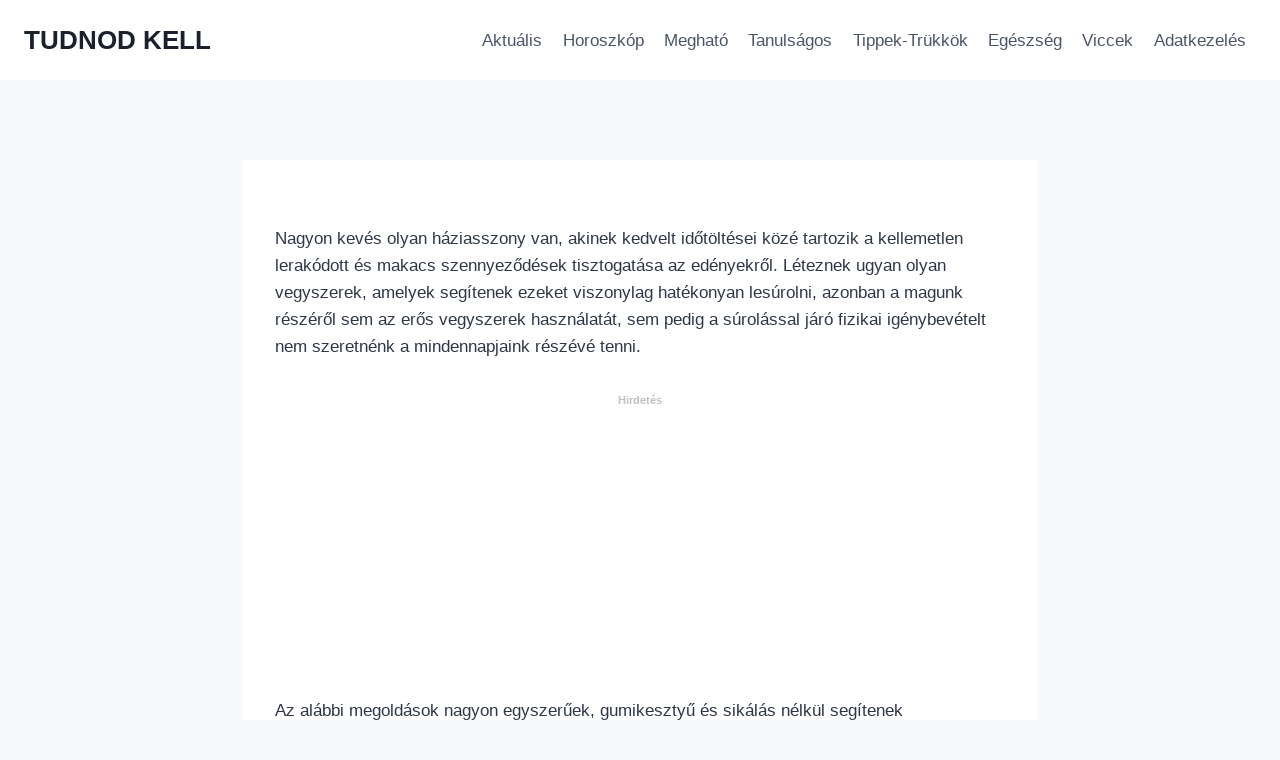

--- FILE ---
content_type: text/html; charset=UTF-8
request_url: https://tudnodkell.info/ez-a-legegyszerubb-modja-hogy-sec-perc-alatt-lepucoljuk-a-raegett-zsirt-az-edenyeinkrol/
body_size: 12167
content:
<!doctype html>
<html lang="hu" class="no-js" itemtype="https://schema.org/Blog" itemscope>
<head>
	
	<script data-ad-client="ca-pub-3648941248924618" async src="https://pagead2.googlesyndication.com/pagead/js/adsbygoogle.js"></script>


<amp-analytics type="gtag" data-credentials="include">
  <script type="application/json">
    {
      "vars" : {
        "gtag_id": "G-XX4VKEZEK0",
        "config" : {
          "G-XX4VKEZEK0": { "groups": "default" }
        }
      }
    }
  </script>
</amp-analytics>

<!-- Google tag (gtag.js) -->
<script async src="https://www.googletagmanager.com/gtag/js?id=G-XX4VKEZEK0"></script>
<script>
  window.dataLayer = window.dataLayer || [];
  function gtag(){dataLayer.push(arguments);}
  gtag('js', new Date());

  gtag('config', 'G-XX4VKEZEK0');
</script>
	
<!-- Google tag (gtag.js) -->
<script async src="https://www.googletagmanager.com/gtag/js?id=G-DJL4PYZVXX"></script>
<script>
  window.dataLayer = window.dataLayer || [];
  function gtag(){dataLayer.push(arguments);}
  gtag('js', new Date());

  gtag('config', 'G-DJL4PYZVXX');
</script>

<script async src="https://fundingchoicesmessages.google.com/i/pub-3648941248924618?ers=1" nonce="eli6R3Xa0wbeeCyGVSdRRQ"></script><script nonce="eli6R3Xa0wbeeCyGVSdRRQ">(function() {function signalGooglefcPresent() {if (!window.frames['googlefcPresent']) {if (document.body) {const iframe = document.createElement('iframe'); iframe.style = 'width: 0; height: 0; border: none; z-index: -1000; left: -1000px; top: -1000px;'; iframe.style.display = 'none'; iframe.name = 'googlefcPresent'; document.body.appendChild(iframe);} else {setTimeout(signalGooglefcPresent, 0);}}}signalGooglefcPresent();})();</script>
	
	
	<meta charset="UTF-8">
	<meta name="viewport" content="width=device-width, initial-scale=1, minimum-scale=1">
	<meta name='robots' content='index, follow, max-image-preview:large, max-snippet:-1, max-video-preview:-1' />
	<style>img:is([sizes="auto" i], [sizes^="auto," i]) { contain-intrinsic-size: 3000px 1500px }</style>
	
	<!-- This site is optimized with the Yoast SEO plugin v26.3 - https://yoast.com/wordpress/plugins/seo/ -->
	<title>Ez a legegyszerűbb módja, hogy sec perc alatt lepucoljuk a ráégett zsírt az edényeinkről - TUDNOD KELL</title>
	<meta name="description" content="Nagyon kevés olyan háziasszony van, akinek kedvelt időtöltései közé tartozik a kellemetlen lerakódott és makacs szennyeződések tisztogatása az edényekről." />
	<link rel="canonical" href="https://tudnodkell.info/ez-a-legegyszerubb-modja-hogy-sec-perc-alatt-lepucoljuk-a-raegett-zsirt-az-edenyeinkrol/" />
	<meta property="og:locale" content="hu_HU" />
	<meta property="og:type" content="article" />
	<meta property="og:title" content="Ez a legegyszerűbb módja, hogy sec perc alatt lepucoljuk a ráégett zsírt az edényeinkről - TUDNOD KELL" />
	<meta property="og:description" content="Nagyon kevés olyan háziasszony van, akinek kedvelt időtöltései közé tartozik a kellemetlen lerakódott és makacs szennyeződések tisztogatása az edényekről." />
	<meta property="og:url" content="https://tudnodkell.info/ez-a-legegyszerubb-modja-hogy-sec-perc-alatt-lepucoljuk-a-raegett-zsirt-az-edenyeinkrol/" />
	<meta property="og:site_name" content="TUDNOD KELL" />
	<meta property="article:published_time" content="2020-05-27T07:46:11+00:00" />
	<meta property="article:modified_time" content="2025-07-29T08:24:40+00:00" />
	<meta property="og:image" content="https://tudnodkell.info/wp-content/uploads/2020/05/g-2.jpg" />
	<meta property="og:image:width" content="640" />
	<meta property="og:image:height" content="474" />
	<meta property="og:image:type" content="image/jpeg" />
	<meta name="author" content="surányi" />
	<meta name="twitter:card" content="summary_large_image" />
	<meta name="twitter:label1" content="Szerző:" />
	<meta name="twitter:data1" content="surányi" />
	<meta name="twitter:label2" content="Becsült olvasási idő" />
	<meta name="twitter:data2" content="2 perc" />
	<script type="application/ld+json" class="yoast-schema-graph">{"@context":"https://schema.org","@graph":[{"@type":"Article","@id":"https://tudnodkell.info/ez-a-legegyszerubb-modja-hogy-sec-perc-alatt-lepucoljuk-a-raegett-zsirt-az-edenyeinkrol/#article","isPartOf":{"@id":"https://tudnodkell.info/ez-a-legegyszerubb-modja-hogy-sec-perc-alatt-lepucoljuk-a-raegett-zsirt-az-edenyeinkrol/"},"author":{"name":"surányi","@id":"https://tudnodkell.info/#/schema/person/0531dd20e7e86ac0a8f087211b5dd265"},"headline":"Ez a legegyszerűbb módja, hogy sec perc alatt lepucoljuk a ráégett zsírt az edényeinkről","datePublished":"2020-05-27T07:46:11+00:00","dateModified":"2025-07-29T08:24:40+00:00","mainEntityOfPage":{"@id":"https://tudnodkell.info/ez-a-legegyszerubb-modja-hogy-sec-perc-alatt-lepucoljuk-a-raegett-zsirt-az-edenyeinkrol/"},"wordCount":335,"publisher":{"@id":"https://tudnodkell.info/#organization"},"image":{"@id":"https://tudnodkell.info/ez-a-legegyszerubb-modja-hogy-sec-perc-alatt-lepucoljuk-a-raegett-zsirt-az-edenyeinkrol/#primaryimage"},"thumbnailUrl":"https://tudnodkell.info/wp-content/uploads/2020/05/g-2.jpg","inLanguage":"hu"},{"@type":"WebPage","@id":"https://tudnodkell.info/ez-a-legegyszerubb-modja-hogy-sec-perc-alatt-lepucoljuk-a-raegett-zsirt-az-edenyeinkrol/","url":"https://tudnodkell.info/ez-a-legegyszerubb-modja-hogy-sec-perc-alatt-lepucoljuk-a-raegett-zsirt-az-edenyeinkrol/","name":"Ez a legegyszerűbb módja, hogy sec perc alatt lepucoljuk a ráégett zsírt az edényeinkről - TUDNOD KELL","isPartOf":{"@id":"https://tudnodkell.info/#website"},"primaryImageOfPage":{"@id":"https://tudnodkell.info/ez-a-legegyszerubb-modja-hogy-sec-perc-alatt-lepucoljuk-a-raegett-zsirt-az-edenyeinkrol/#primaryimage"},"image":{"@id":"https://tudnodkell.info/ez-a-legegyszerubb-modja-hogy-sec-perc-alatt-lepucoljuk-a-raegett-zsirt-az-edenyeinkrol/#primaryimage"},"thumbnailUrl":"https://tudnodkell.info/wp-content/uploads/2020/05/g-2.jpg","datePublished":"2020-05-27T07:46:11+00:00","dateModified":"2025-07-29T08:24:40+00:00","description":"Nagyon kevés olyan háziasszony van, akinek kedvelt időtöltései közé tartozik a kellemetlen lerakódott és makacs szennyeződések tisztogatása az edényekről.","breadcrumb":{"@id":"https://tudnodkell.info/ez-a-legegyszerubb-modja-hogy-sec-perc-alatt-lepucoljuk-a-raegett-zsirt-az-edenyeinkrol/#breadcrumb"},"inLanguage":"hu","potentialAction":[{"@type":"ReadAction","target":["https://tudnodkell.info/ez-a-legegyszerubb-modja-hogy-sec-perc-alatt-lepucoljuk-a-raegett-zsirt-az-edenyeinkrol/"]}]},{"@type":"ImageObject","inLanguage":"hu","@id":"https://tudnodkell.info/ez-a-legegyszerubb-modja-hogy-sec-perc-alatt-lepucoljuk-a-raegett-zsirt-az-edenyeinkrol/#primaryimage","url":"https://tudnodkell.info/wp-content/uploads/2020/05/g-2.jpg","contentUrl":"https://tudnodkell.info/wp-content/uploads/2020/05/g-2.jpg","width":640,"height":474},{"@type":"BreadcrumbList","@id":"https://tudnodkell.info/ez-a-legegyszerubb-modja-hogy-sec-perc-alatt-lepucoljuk-a-raegett-zsirt-az-edenyeinkrol/#breadcrumb","itemListElement":[{"@type":"ListItem","position":1,"name":"Home","item":"https://tudnodkell.info/"},{"@type":"ListItem","position":2,"name":"Ez a legegyszerűbb módja, hogy sec perc alatt lepucoljuk a ráégett zsírt az edényeinkről"}]},{"@type":"WebSite","@id":"https://tudnodkell.info/#website","url":"https://tudnodkell.info/","name":"TUDNOD KELL","description":"","publisher":{"@id":"https://tudnodkell.info/#organization"},"potentialAction":[{"@type":"SearchAction","target":{"@type":"EntryPoint","urlTemplate":"https://tudnodkell.info/?s={search_term_string}"},"query-input":{"@type":"PropertyValueSpecification","valueRequired":true,"valueName":"search_term_string"}}],"inLanguage":"hu"},{"@type":"Organization","@id":"https://tudnodkell.info/#organization","name":"TUDNOD KELL","url":"https://tudnodkell.info/","logo":{"@type":"ImageObject","inLanguage":"hu","@id":"https://tudnodkell.info/#/schema/logo/image/","url":"https://tudnodkell.info/wp-content/uploads/2024/12/tk.jpg","contentUrl":"https://tudnodkell.info/wp-content/uploads/2024/12/tk.jpg","width":299,"height":300,"caption":"TUDNOD KELL"},"image":{"@id":"https://tudnodkell.info/#/schema/logo/image/"}},{"@type":"Person","@id":"https://tudnodkell.info/#/schema/person/0531dd20e7e86ac0a8f087211b5dd265","name":"surányi","image":{"@type":"ImageObject","inLanguage":"hu","@id":"https://tudnodkell.info/#/schema/person/image/","url":"https://secure.gravatar.com/avatar/72318a6b9df52d9df27aba1a759ccb0f94128bf92a9860d371a3feb67ea45c74?s=96&d=mm&r=g","contentUrl":"https://secure.gravatar.com/avatar/72318a6b9df52d9df27aba1a759ccb0f94128bf92a9860d371a3feb67ea45c74?s=96&d=mm&r=g","caption":"surányi"},"url":"https://tudnodkell.info/author/suranyi/"}]}</script>
	<!-- / Yoast SEO plugin. -->


<link rel="alternate" type="application/rss+xml" title="TUDNOD KELL &raquo; hírcsatorna" href="https://tudnodkell.info/feed/" />
			<script>document.documentElement.classList.remove( 'no-js' );</script>
			<script>
window._wpemojiSettings = {"baseUrl":"https:\/\/s.w.org\/images\/core\/emoji\/16.0.1\/72x72\/","ext":".png","svgUrl":"https:\/\/s.w.org\/images\/core\/emoji\/16.0.1\/svg\/","svgExt":".svg","source":{"concatemoji":"https:\/\/tudnodkell.info\/wp-includes\/js\/wp-emoji-release.min.js?ver=6.8.3"}};
/*! This file is auto-generated */
!function(s,n){var o,i,e;function c(e){try{var t={supportTests:e,timestamp:(new Date).valueOf()};sessionStorage.setItem(o,JSON.stringify(t))}catch(e){}}function p(e,t,n){e.clearRect(0,0,e.canvas.width,e.canvas.height),e.fillText(t,0,0);var t=new Uint32Array(e.getImageData(0,0,e.canvas.width,e.canvas.height).data),a=(e.clearRect(0,0,e.canvas.width,e.canvas.height),e.fillText(n,0,0),new Uint32Array(e.getImageData(0,0,e.canvas.width,e.canvas.height).data));return t.every(function(e,t){return e===a[t]})}function u(e,t){e.clearRect(0,0,e.canvas.width,e.canvas.height),e.fillText(t,0,0);for(var n=e.getImageData(16,16,1,1),a=0;a<n.data.length;a++)if(0!==n.data[a])return!1;return!0}function f(e,t,n,a){switch(t){case"flag":return n(e,"\ud83c\udff3\ufe0f\u200d\u26a7\ufe0f","\ud83c\udff3\ufe0f\u200b\u26a7\ufe0f")?!1:!n(e,"\ud83c\udde8\ud83c\uddf6","\ud83c\udde8\u200b\ud83c\uddf6")&&!n(e,"\ud83c\udff4\udb40\udc67\udb40\udc62\udb40\udc65\udb40\udc6e\udb40\udc67\udb40\udc7f","\ud83c\udff4\u200b\udb40\udc67\u200b\udb40\udc62\u200b\udb40\udc65\u200b\udb40\udc6e\u200b\udb40\udc67\u200b\udb40\udc7f");case"emoji":return!a(e,"\ud83e\udedf")}return!1}function g(e,t,n,a){var r="undefined"!=typeof WorkerGlobalScope&&self instanceof WorkerGlobalScope?new OffscreenCanvas(300,150):s.createElement("canvas"),o=r.getContext("2d",{willReadFrequently:!0}),i=(o.textBaseline="top",o.font="600 32px Arial",{});return e.forEach(function(e){i[e]=t(o,e,n,a)}),i}function t(e){var t=s.createElement("script");t.src=e,t.defer=!0,s.head.appendChild(t)}"undefined"!=typeof Promise&&(o="wpEmojiSettingsSupports",i=["flag","emoji"],n.supports={everything:!0,everythingExceptFlag:!0},e=new Promise(function(e){s.addEventListener("DOMContentLoaded",e,{once:!0})}),new Promise(function(t){var n=function(){try{var e=JSON.parse(sessionStorage.getItem(o));if("object"==typeof e&&"number"==typeof e.timestamp&&(new Date).valueOf()<e.timestamp+604800&&"object"==typeof e.supportTests)return e.supportTests}catch(e){}return null}();if(!n){if("undefined"!=typeof Worker&&"undefined"!=typeof OffscreenCanvas&&"undefined"!=typeof URL&&URL.createObjectURL&&"undefined"!=typeof Blob)try{var e="postMessage("+g.toString()+"("+[JSON.stringify(i),f.toString(),p.toString(),u.toString()].join(",")+"));",a=new Blob([e],{type:"text/javascript"}),r=new Worker(URL.createObjectURL(a),{name:"wpTestEmojiSupports"});return void(r.onmessage=function(e){c(n=e.data),r.terminate(),t(n)})}catch(e){}c(n=g(i,f,p,u))}t(n)}).then(function(e){for(var t in e)n.supports[t]=e[t],n.supports.everything=n.supports.everything&&n.supports[t],"flag"!==t&&(n.supports.everythingExceptFlag=n.supports.everythingExceptFlag&&n.supports[t]);n.supports.everythingExceptFlag=n.supports.everythingExceptFlag&&!n.supports.flag,n.DOMReady=!1,n.readyCallback=function(){n.DOMReady=!0}}).then(function(){return e}).then(function(){var e;n.supports.everything||(n.readyCallback(),(e=n.source||{}).concatemoji?t(e.concatemoji):e.wpemoji&&e.twemoji&&(t(e.twemoji),t(e.wpemoji)))}))}((window,document),window._wpemojiSettings);
</script>
<style id='wp-emoji-styles-inline-css'>

	img.wp-smiley, img.emoji {
		display: inline !important;
		border: none !important;
		box-shadow: none !important;
		height: 1em !important;
		width: 1em !important;
		margin: 0 0.07em !important;
		vertical-align: -0.1em !important;
		background: none !important;
		padding: 0 !important;
	}
</style>
<link rel="stylesheet" href="https://tudnodkell.info/wp-content/cache/minify/a5ff7.css" media="all" />

<style id='classic-theme-styles-inline-css'>
/*! This file is auto-generated */
.wp-block-button__link{color:#fff;background-color:#32373c;border-radius:9999px;box-shadow:none;text-decoration:none;padding:calc(.667em + 2px) calc(1.333em + 2px);font-size:1.125em}.wp-block-file__button{background:#32373c;color:#fff;text-decoration:none}
</style>
<link rel="stylesheet" href="https://tudnodkell.info/wp-content/cache/minify/f0503.css" media="all" />

<style id='global-styles-inline-css'>
:root{--wp--preset--aspect-ratio--square: 1;--wp--preset--aspect-ratio--4-3: 4/3;--wp--preset--aspect-ratio--3-4: 3/4;--wp--preset--aspect-ratio--3-2: 3/2;--wp--preset--aspect-ratio--2-3: 2/3;--wp--preset--aspect-ratio--16-9: 16/9;--wp--preset--aspect-ratio--9-16: 9/16;--wp--preset--color--black: #000000;--wp--preset--color--cyan-bluish-gray: #abb8c3;--wp--preset--color--white: #ffffff;--wp--preset--color--pale-pink: #f78da7;--wp--preset--color--vivid-red: #cf2e2e;--wp--preset--color--luminous-vivid-orange: #ff6900;--wp--preset--color--luminous-vivid-amber: #fcb900;--wp--preset--color--light-green-cyan: #7bdcb5;--wp--preset--color--vivid-green-cyan: #00d084;--wp--preset--color--pale-cyan-blue: #8ed1fc;--wp--preset--color--vivid-cyan-blue: #0693e3;--wp--preset--color--vivid-purple: #9b51e0;--wp--preset--color--theme-palette-1: var(--global-palette1);--wp--preset--color--theme-palette-2: var(--global-palette2);--wp--preset--color--theme-palette-3: var(--global-palette3);--wp--preset--color--theme-palette-4: var(--global-palette4);--wp--preset--color--theme-palette-5: var(--global-palette5);--wp--preset--color--theme-palette-6: var(--global-palette6);--wp--preset--color--theme-palette-7: var(--global-palette7);--wp--preset--color--theme-palette-8: var(--global-palette8);--wp--preset--color--theme-palette-9: var(--global-palette9);--wp--preset--gradient--vivid-cyan-blue-to-vivid-purple: linear-gradient(135deg,rgba(6,147,227,1) 0%,rgb(155,81,224) 100%);--wp--preset--gradient--light-green-cyan-to-vivid-green-cyan: linear-gradient(135deg,rgb(122,220,180) 0%,rgb(0,208,130) 100%);--wp--preset--gradient--luminous-vivid-amber-to-luminous-vivid-orange: linear-gradient(135deg,rgba(252,185,0,1) 0%,rgba(255,105,0,1) 100%);--wp--preset--gradient--luminous-vivid-orange-to-vivid-red: linear-gradient(135deg,rgba(255,105,0,1) 0%,rgb(207,46,46) 100%);--wp--preset--gradient--very-light-gray-to-cyan-bluish-gray: linear-gradient(135deg,rgb(238,238,238) 0%,rgb(169,184,195) 100%);--wp--preset--gradient--cool-to-warm-spectrum: linear-gradient(135deg,rgb(74,234,220) 0%,rgb(151,120,209) 20%,rgb(207,42,186) 40%,rgb(238,44,130) 60%,rgb(251,105,98) 80%,rgb(254,248,76) 100%);--wp--preset--gradient--blush-light-purple: linear-gradient(135deg,rgb(255,206,236) 0%,rgb(152,150,240) 100%);--wp--preset--gradient--blush-bordeaux: linear-gradient(135deg,rgb(254,205,165) 0%,rgb(254,45,45) 50%,rgb(107,0,62) 100%);--wp--preset--gradient--luminous-dusk: linear-gradient(135deg,rgb(255,203,112) 0%,rgb(199,81,192) 50%,rgb(65,88,208) 100%);--wp--preset--gradient--pale-ocean: linear-gradient(135deg,rgb(255,245,203) 0%,rgb(182,227,212) 50%,rgb(51,167,181) 100%);--wp--preset--gradient--electric-grass: linear-gradient(135deg,rgb(202,248,128) 0%,rgb(113,206,126) 100%);--wp--preset--gradient--midnight: linear-gradient(135deg,rgb(2,3,129) 0%,rgb(40,116,252) 100%);--wp--preset--font-size--small: var(--global-font-size-small);--wp--preset--font-size--medium: var(--global-font-size-medium);--wp--preset--font-size--large: var(--global-font-size-large);--wp--preset--font-size--x-large: 42px;--wp--preset--font-size--larger: var(--global-font-size-larger);--wp--preset--font-size--xxlarge: var(--global-font-size-xxlarge);--wp--preset--spacing--20: 0.44rem;--wp--preset--spacing--30: 0.67rem;--wp--preset--spacing--40: 1rem;--wp--preset--spacing--50: 1.5rem;--wp--preset--spacing--60: 2.25rem;--wp--preset--spacing--70: 3.38rem;--wp--preset--spacing--80: 5.06rem;--wp--preset--shadow--natural: 6px 6px 9px rgba(0, 0, 0, 0.2);--wp--preset--shadow--deep: 12px 12px 50px rgba(0, 0, 0, 0.4);--wp--preset--shadow--sharp: 6px 6px 0px rgba(0, 0, 0, 0.2);--wp--preset--shadow--outlined: 6px 6px 0px -3px rgba(255, 255, 255, 1), 6px 6px rgba(0, 0, 0, 1);--wp--preset--shadow--crisp: 6px 6px 0px rgba(0, 0, 0, 1);}:where(.is-layout-flex){gap: 0.5em;}:where(.is-layout-grid){gap: 0.5em;}body .is-layout-flex{display: flex;}.is-layout-flex{flex-wrap: wrap;align-items: center;}.is-layout-flex > :is(*, div){margin: 0;}body .is-layout-grid{display: grid;}.is-layout-grid > :is(*, div){margin: 0;}:where(.wp-block-columns.is-layout-flex){gap: 2em;}:where(.wp-block-columns.is-layout-grid){gap: 2em;}:where(.wp-block-post-template.is-layout-flex){gap: 1.25em;}:where(.wp-block-post-template.is-layout-grid){gap: 1.25em;}.has-black-color{color: var(--wp--preset--color--black) !important;}.has-cyan-bluish-gray-color{color: var(--wp--preset--color--cyan-bluish-gray) !important;}.has-white-color{color: var(--wp--preset--color--white) !important;}.has-pale-pink-color{color: var(--wp--preset--color--pale-pink) !important;}.has-vivid-red-color{color: var(--wp--preset--color--vivid-red) !important;}.has-luminous-vivid-orange-color{color: var(--wp--preset--color--luminous-vivid-orange) !important;}.has-luminous-vivid-amber-color{color: var(--wp--preset--color--luminous-vivid-amber) !important;}.has-light-green-cyan-color{color: var(--wp--preset--color--light-green-cyan) !important;}.has-vivid-green-cyan-color{color: var(--wp--preset--color--vivid-green-cyan) !important;}.has-pale-cyan-blue-color{color: var(--wp--preset--color--pale-cyan-blue) !important;}.has-vivid-cyan-blue-color{color: var(--wp--preset--color--vivid-cyan-blue) !important;}.has-vivid-purple-color{color: var(--wp--preset--color--vivid-purple) !important;}.has-black-background-color{background-color: var(--wp--preset--color--black) !important;}.has-cyan-bluish-gray-background-color{background-color: var(--wp--preset--color--cyan-bluish-gray) !important;}.has-white-background-color{background-color: var(--wp--preset--color--white) !important;}.has-pale-pink-background-color{background-color: var(--wp--preset--color--pale-pink) !important;}.has-vivid-red-background-color{background-color: var(--wp--preset--color--vivid-red) !important;}.has-luminous-vivid-orange-background-color{background-color: var(--wp--preset--color--luminous-vivid-orange) !important;}.has-luminous-vivid-amber-background-color{background-color: var(--wp--preset--color--luminous-vivid-amber) !important;}.has-light-green-cyan-background-color{background-color: var(--wp--preset--color--light-green-cyan) !important;}.has-vivid-green-cyan-background-color{background-color: var(--wp--preset--color--vivid-green-cyan) !important;}.has-pale-cyan-blue-background-color{background-color: var(--wp--preset--color--pale-cyan-blue) !important;}.has-vivid-cyan-blue-background-color{background-color: var(--wp--preset--color--vivid-cyan-blue) !important;}.has-vivid-purple-background-color{background-color: var(--wp--preset--color--vivid-purple) !important;}.has-black-border-color{border-color: var(--wp--preset--color--black) !important;}.has-cyan-bluish-gray-border-color{border-color: var(--wp--preset--color--cyan-bluish-gray) !important;}.has-white-border-color{border-color: var(--wp--preset--color--white) !important;}.has-pale-pink-border-color{border-color: var(--wp--preset--color--pale-pink) !important;}.has-vivid-red-border-color{border-color: var(--wp--preset--color--vivid-red) !important;}.has-luminous-vivid-orange-border-color{border-color: var(--wp--preset--color--luminous-vivid-orange) !important;}.has-luminous-vivid-amber-border-color{border-color: var(--wp--preset--color--luminous-vivid-amber) !important;}.has-light-green-cyan-border-color{border-color: var(--wp--preset--color--light-green-cyan) !important;}.has-vivid-green-cyan-border-color{border-color: var(--wp--preset--color--vivid-green-cyan) !important;}.has-pale-cyan-blue-border-color{border-color: var(--wp--preset--color--pale-cyan-blue) !important;}.has-vivid-cyan-blue-border-color{border-color: var(--wp--preset--color--vivid-cyan-blue) !important;}.has-vivid-purple-border-color{border-color: var(--wp--preset--color--vivid-purple) !important;}.has-vivid-cyan-blue-to-vivid-purple-gradient-background{background: var(--wp--preset--gradient--vivid-cyan-blue-to-vivid-purple) !important;}.has-light-green-cyan-to-vivid-green-cyan-gradient-background{background: var(--wp--preset--gradient--light-green-cyan-to-vivid-green-cyan) !important;}.has-luminous-vivid-amber-to-luminous-vivid-orange-gradient-background{background: var(--wp--preset--gradient--luminous-vivid-amber-to-luminous-vivid-orange) !important;}.has-luminous-vivid-orange-to-vivid-red-gradient-background{background: var(--wp--preset--gradient--luminous-vivid-orange-to-vivid-red) !important;}.has-very-light-gray-to-cyan-bluish-gray-gradient-background{background: var(--wp--preset--gradient--very-light-gray-to-cyan-bluish-gray) !important;}.has-cool-to-warm-spectrum-gradient-background{background: var(--wp--preset--gradient--cool-to-warm-spectrum) !important;}.has-blush-light-purple-gradient-background{background: var(--wp--preset--gradient--blush-light-purple) !important;}.has-blush-bordeaux-gradient-background{background: var(--wp--preset--gradient--blush-bordeaux) !important;}.has-luminous-dusk-gradient-background{background: var(--wp--preset--gradient--luminous-dusk) !important;}.has-pale-ocean-gradient-background{background: var(--wp--preset--gradient--pale-ocean) !important;}.has-electric-grass-gradient-background{background: var(--wp--preset--gradient--electric-grass) !important;}.has-midnight-gradient-background{background: var(--wp--preset--gradient--midnight) !important;}.has-small-font-size{font-size: var(--wp--preset--font-size--small) !important;}.has-medium-font-size{font-size: var(--wp--preset--font-size--medium) !important;}.has-large-font-size{font-size: var(--wp--preset--font-size--large) !important;}.has-x-large-font-size{font-size: var(--wp--preset--font-size--x-large) !important;}
:where(.wp-block-post-template.is-layout-flex){gap: 1.25em;}:where(.wp-block-post-template.is-layout-grid){gap: 1.25em;}
:where(.wp-block-columns.is-layout-flex){gap: 2em;}:where(.wp-block-columns.is-layout-grid){gap: 2em;}
:root :where(.wp-block-pullquote){font-size: 1.5em;line-height: 1.6;}
</style>
<link rel="stylesheet" href="https://tudnodkell.info/wp-content/cache/minify/f745f.css" media="all" />

<style id='kadence-global-inline-css'>
/* Kadence Base CSS */
:root{--global-palette1:#2B6CB0;--global-palette2:#215387;--global-palette3:#1A202C;--global-palette4:#2D3748;--global-palette5:#4A5568;--global-palette6:#718096;--global-palette7:#EDF2F7;--global-palette8:#F7FAFC;--global-palette9:#ffffff;--global-palette9rgb:255, 255, 255;--global-palette-highlight:var(--global-palette1);--global-palette-highlight-alt:var(--global-palette2);--global-palette-highlight-alt2:var(--global-palette9);--global-palette-btn-bg:var(--global-palette1);--global-palette-btn-bg-hover:var(--global-palette2);--global-palette-btn:var(--global-palette9);--global-palette-btn-hover:var(--global-palette9);--global-body-font-family:-apple-system,BlinkMacSystemFont,"Segoe UI",Roboto,Oxygen-Sans,Ubuntu,Cantarell,"Helvetica Neue",sans-serif, "Apple Color Emoji", "Segoe UI Emoji", "Segoe UI Symbol";--global-heading-font-family:inherit;--global-primary-nav-font-family:inherit;--global-fallback-font:sans-serif;--global-display-fallback-font:sans-serif;--global-content-width:1290px;--global-content-wide-width:calc(1290px + 230px);--global-content-narrow-width:842px;--global-content-edge-padding:1.5rem;--global-content-boxed-padding:2rem;--global-calc-content-width:calc(1290px - var(--global-content-edge-padding) - var(--global-content-edge-padding) );--wp--style--global--content-size:var(--global-calc-content-width);}.wp-site-blocks{--global-vw:calc( 100vw - ( 0.5 * var(--scrollbar-offset)));}body{background:var(--global-palette8);}body, input, select, optgroup, textarea{font-weight:400;font-size:17px;line-height:1.6;font-family:var(--global-body-font-family);color:var(--global-palette4);}.content-bg, body.content-style-unboxed .site{background:var(--global-palette9);}h1,h2,h3,h4,h5,h6{font-family:var(--global-heading-font-family);}h1{font-weight:700;font-size:32px;line-height:1.5;color:var(--global-palette3);}h2{font-weight:700;font-size:28px;line-height:1.5;color:var(--global-palette3);}h3{font-weight:700;font-size:24px;line-height:1.5;color:var(--global-palette3);}h4{font-weight:700;font-size:22px;line-height:1.5;color:var(--global-palette4);}h5{font-weight:700;font-size:20px;line-height:1.5;color:var(--global-palette4);}h6{font-weight:700;font-size:18px;line-height:1.5;color:var(--global-palette5);}.entry-hero .kadence-breadcrumbs{max-width:1290px;}.site-container, .site-header-row-layout-contained, .site-footer-row-layout-contained, .entry-hero-layout-contained, .comments-area, .alignfull > .wp-block-cover__inner-container, .alignwide > .wp-block-cover__inner-container{max-width:var(--global-content-width);}.content-width-narrow .content-container.site-container, .content-width-narrow .hero-container.site-container{max-width:var(--global-content-narrow-width);}@media all and (min-width: 1520px){.wp-site-blocks .content-container  .alignwide{margin-left:-115px;margin-right:-115px;width:unset;max-width:unset;}}@media all and (min-width: 1102px){.content-width-narrow .wp-site-blocks .content-container .alignwide{margin-left:-130px;margin-right:-130px;width:unset;max-width:unset;}}.content-style-boxed .wp-site-blocks .entry-content .alignwide{margin-left:calc( -1 * var( --global-content-boxed-padding ) );margin-right:calc( -1 * var( --global-content-boxed-padding ) );}.content-area{margin-top:5rem;margin-bottom:5rem;}@media all and (max-width: 1024px){.content-area{margin-top:3rem;margin-bottom:3rem;}}@media all and (max-width: 767px){.content-area{margin-top:2rem;margin-bottom:2rem;}}@media all and (max-width: 1024px){:root{--global-content-boxed-padding:2rem;}}@media all and (max-width: 767px){:root{--global-content-boxed-padding:1.5rem;}}.entry-content-wrap{padding:2rem;}@media all and (max-width: 1024px){.entry-content-wrap{padding:2rem;}}@media all and (max-width: 767px){.entry-content-wrap{padding:1.5rem;}}.entry.single-entry{box-shadow:0px 15px 15px -10px rgba(0,0,0,0.05);}.entry.loop-entry{box-shadow:0px 15px 15px -10px rgba(0,0,0,0.05);}.loop-entry .entry-content-wrap{padding:2rem;}@media all and (max-width: 1024px){.loop-entry .entry-content-wrap{padding:2rem;}}@media all and (max-width: 767px){.loop-entry .entry-content-wrap{padding:1.5rem;}}button, .button, .wp-block-button__link, input[type="button"], input[type="reset"], input[type="submit"], .fl-button, .elementor-button-wrapper .elementor-button, .wc-block-components-checkout-place-order-button, .wc-block-cart__submit{box-shadow:0px 0px 0px -7px rgba(0,0,0,0);}button:hover, button:focus, button:active, .button:hover, .button:focus, .button:active, .wp-block-button__link:hover, .wp-block-button__link:focus, .wp-block-button__link:active, input[type="button"]:hover, input[type="button"]:focus, input[type="button"]:active, input[type="reset"]:hover, input[type="reset"]:focus, input[type="reset"]:active, input[type="submit"]:hover, input[type="submit"]:focus, input[type="submit"]:active, .elementor-button-wrapper .elementor-button:hover, .elementor-button-wrapper .elementor-button:focus, .elementor-button-wrapper .elementor-button:active, .wc-block-cart__submit:hover{box-shadow:0px 15px 25px -7px rgba(0,0,0,0.1);}.kb-button.kb-btn-global-outline.kb-btn-global-inherit{padding-top:calc(px - 2px);padding-right:calc(px - 2px);padding-bottom:calc(px - 2px);padding-left:calc(px - 2px);}@media all and (min-width: 1025px){.transparent-header .entry-hero .entry-hero-container-inner{padding-top:80px;}}@media all and (max-width: 1024px){.mobile-transparent-header .entry-hero .entry-hero-container-inner{padding-top:80px;}}@media all and (max-width: 767px){.mobile-transparent-header .entry-hero .entry-hero-container-inner{padding-top:80px;}}.entry-hero.post-hero-section .entry-header{min-height:200px;}
/* Kadence Header CSS */
@media all and (max-width: 1024px){.mobile-transparent-header #masthead{position:absolute;left:0px;right:0px;z-index:100;}.kadence-scrollbar-fixer.mobile-transparent-header #masthead{right:var(--scrollbar-offset,0);}.mobile-transparent-header #masthead, .mobile-transparent-header .site-top-header-wrap .site-header-row-container-inner, .mobile-transparent-header .site-main-header-wrap .site-header-row-container-inner, .mobile-transparent-header .site-bottom-header-wrap .site-header-row-container-inner{background:transparent;}.site-header-row-tablet-layout-fullwidth, .site-header-row-tablet-layout-standard{padding:0px;}}@media all and (min-width: 1025px){.transparent-header #masthead{position:absolute;left:0px;right:0px;z-index:100;}.transparent-header.kadence-scrollbar-fixer #masthead{right:var(--scrollbar-offset,0);}.transparent-header #masthead, .transparent-header .site-top-header-wrap .site-header-row-container-inner, .transparent-header .site-main-header-wrap .site-header-row-container-inner, .transparent-header .site-bottom-header-wrap .site-header-row-container-inner{background:transparent;}}.site-branding{padding:0px 0px 0px 0px;}.site-branding .site-title{font-weight:700;font-size:26px;line-height:1.2;color:var(--global-palette3);}#masthead, #masthead .kadence-sticky-header.item-is-fixed:not(.item-at-start):not(.site-header-row-container):not(.site-main-header-wrap), #masthead .kadence-sticky-header.item-is-fixed:not(.item-at-start) > .site-header-row-container-inner{background:#ffffff;}.site-main-header-inner-wrap{min-height:80px;}.header-navigation[class*="header-navigation-style-underline"] .header-menu-container.primary-menu-container>ul>li>a:after{width:calc( 100% - 1.2em);}.main-navigation .primary-menu-container > ul > li.menu-item > a{padding-left:calc(1.2em / 2);padding-right:calc(1.2em / 2);padding-top:0.6em;padding-bottom:0.6em;color:var(--global-palette5);}.main-navigation .primary-menu-container > ul > li.menu-item .dropdown-nav-special-toggle{right:calc(1.2em / 2);}.main-navigation .primary-menu-container > ul > li.menu-item > a:hover{color:var(--global-palette-highlight);}.main-navigation .primary-menu-container > ul > li.menu-item.current-menu-item > a{color:var(--global-palette3);}.header-navigation .header-menu-container ul ul.sub-menu, .header-navigation .header-menu-container ul ul.submenu{background:var(--global-palette3);box-shadow:0px 2px 13px 0px rgba(0,0,0,0.1);}.header-navigation .header-menu-container ul ul li.menu-item, .header-menu-container ul.menu > li.kadence-menu-mega-enabled > ul > li.menu-item > a{border-bottom:1px solid rgba(255,255,255,0.1);}.header-navigation .header-menu-container ul ul li.menu-item > a{width:200px;padding-top:1em;padding-bottom:1em;color:var(--global-palette8);font-size:12px;}.header-navigation .header-menu-container ul ul li.menu-item > a:hover{color:var(--global-palette9);background:var(--global-palette4);}.header-navigation .header-menu-container ul ul li.menu-item.current-menu-item > a{color:var(--global-palette9);background:var(--global-palette4);}.mobile-toggle-open-container .menu-toggle-open, .mobile-toggle-open-container .menu-toggle-open:focus{color:var(--global-palette5);padding:0.4em 0.6em 0.4em 0.6em;font-size:14px;}.mobile-toggle-open-container .menu-toggle-open.menu-toggle-style-bordered{border:1px solid currentColor;}.mobile-toggle-open-container .menu-toggle-open .menu-toggle-icon{font-size:20px;}.mobile-toggle-open-container .menu-toggle-open:hover, .mobile-toggle-open-container .menu-toggle-open:focus-visible{color:var(--global-palette-highlight);}.mobile-navigation ul li{font-size:14px;}.mobile-navigation ul li a{padding-top:1em;padding-bottom:1em;}.mobile-navigation ul li > a, .mobile-navigation ul li.menu-item-has-children > .drawer-nav-drop-wrap{color:var(--global-palette8);}.mobile-navigation ul li.current-menu-item > a, .mobile-navigation ul li.current-menu-item.menu-item-has-children > .drawer-nav-drop-wrap{color:var(--global-palette-highlight);}.mobile-navigation ul li.menu-item-has-children .drawer-nav-drop-wrap, .mobile-navigation ul li:not(.menu-item-has-children) a{border-bottom:1px solid rgba(255,255,255,0.1);}.mobile-navigation:not(.drawer-navigation-parent-toggle-true) ul li.menu-item-has-children .drawer-nav-drop-wrap button{border-left:1px solid rgba(255,255,255,0.1);}#mobile-drawer .drawer-header .drawer-toggle{padding:0.6em 0.15em 0.6em 0.15em;font-size:24px;}
</style>
<link rel="stylesheet" href="https://tudnodkell.info/wp-content/cache/minify/564f1.css" media="all" />




<style id='quads-styles-inline-css'>

    .quads-location ins.adsbygoogle {
        background: transparent !important;
    }.quads-location .quads_rotator_img{ opacity:1 !important;}
    .quads.quads_ad_container { display: grid; grid-template-columns: auto; grid-gap: 10px; padding: 10px; }
    .grid_image{animation: fadeIn 0.5s;-webkit-animation: fadeIn 0.5s;-moz-animation: fadeIn 0.5s;
        -o-animation: fadeIn 0.5s;-ms-animation: fadeIn 0.5s;}
    .quads-ad-label { font-size: 12px; text-align: center; color: #333;}
    .quads_click_impression { display: none;} .quads-location, .quads-ads-space{max-width:100%;} @media only screen and (max-width: 480px) { .quads-ads-space, .penci-builder-element .quads-ads-space{max-width:340px;}}
</style>
<link rel="https://api.w.org/" href="https://tudnodkell.info/wp-json/" /><link rel="alternate" title="JSON" type="application/json" href="https://tudnodkell.info/wp-json/wp/v2/posts/61128" /><link rel="EditURI" type="application/rsd+xml" title="RSD" href="https://tudnodkell.info/xmlrpc.php?rsd" />
<meta name="generator" content="WordPress 6.8.3" />
<link rel='shortlink' href='https://tudnodkell.info/?p=61128' />
<link rel="alternate" title="oEmbed (JSON)" type="application/json+oembed" href="https://tudnodkell.info/wp-json/oembed/1.0/embed?url=https%3A%2F%2Ftudnodkell.info%2Fez-a-legegyszerubb-modja-hogy-sec-perc-alatt-lepucoljuk-a-raegett-zsirt-az-edenyeinkrol%2F" />
<link rel="alternate" title="oEmbed (XML)" type="text/xml+oembed" href="https://tudnodkell.info/wp-json/oembed/1.0/embed?url=https%3A%2F%2Ftudnodkell.info%2Fez-a-legegyszerubb-modja-hogy-sec-perc-alatt-lepucoljuk-a-raegett-zsirt-az-edenyeinkrol%2F&#038;format=xml" />
<script>document.cookie = 'quads_browser_width='+screen.width;</script><link rel="icon" href="https://tudnodkell.info/wp-content/uploads/2024/03/cropped-logo-32x32.jpg" sizes="32x32" />
<link rel="icon" href="https://tudnodkell.info/wp-content/uploads/2024/03/cropped-logo-192x192.jpg" sizes="192x192" />
<link rel="apple-touch-icon" href="https://tudnodkell.info/wp-content/uploads/2024/03/cropped-logo-180x180.jpg" />
<meta name="msapplication-TileImage" content="https://tudnodkell.info/wp-content/uploads/2024/03/cropped-logo-270x270.jpg" />
	
	</head>

<body class="wp-singular post-template-default single single-post postid-61128 single-format-standard wp-embed-responsive wp-theme-kadence wp-child-theme-kadence-child footer-on-bottom hide-focus-outline link-style-standard content-title-style-hide content-width-narrow content-style-boxed content-vertical-padding-show non-transparent-header mobile-non-transparent-header">
	
<div id="wrapper" class="site wp-site-blocks">
			<a class="skip-link screen-reader-text scroll-ignore" href="#main">Skip to content</a>
		<header id="masthead" class="site-header" role="banner" itemtype="https://schema.org/WPHeader" itemscope>
	<div id="main-header" class="site-header-wrap">
		<div class="site-header-inner-wrap">
			<div class="site-header-upper-wrap">
				<div class="site-header-upper-inner-wrap">
					<div class="site-main-header-wrap site-header-row-container site-header-focus-item site-header-row-layout-standard" data-section="kadence_customizer_header_main">
	<div class="site-header-row-container-inner">
				<div class="site-container">
			<div class="site-main-header-inner-wrap site-header-row site-header-row-has-sides site-header-row-no-center">
									<div class="site-header-main-section-left site-header-section site-header-section-left">
						<div class="site-header-item site-header-focus-item" data-section="title_tagline">
	<div class="site-branding branding-layout-standard"><a class="brand" href="https://tudnodkell.info/" rel="home"><div class="site-title-wrap"><p class="site-title">TUDNOD KELL</p></div></a></div></div><!-- data-section="title_tagline" -->
					</div>
																	<div class="site-header-main-section-right site-header-section site-header-section-right">
						<div class="site-header-item site-header-focus-item site-header-item-main-navigation header-navigation-layout-stretch-false header-navigation-layout-fill-stretch-false" data-section="kadence_customizer_primary_navigation">
	    <nav id="site-navigation" class="main-navigation header-navigation hover-to-open nav--toggle-sub header-navigation-style-standard header-navigation-dropdown-animation-none" role="navigation" aria-label="Primary Navigation">
            <div class="primary-menu-container header-menu-container">
    <ul id="primary-menu" class="menu"><li id="menu-item-33847" class="menu-item menu-item-type-taxonomy menu-item-object-category menu-item-33847"><a href="https://tudnodkell.info/category/aktualis/">Aktuális</a></li>
<li id="menu-item-33842" class="menu-item menu-item-type-taxonomy menu-item-object-category menu-item-33842"><a href="https://tudnodkell.info/category/horoszkop/">Horoszkóp</a></li>
<li id="menu-item-33841" class="menu-item menu-item-type-taxonomy menu-item-object-category menu-item-33841"><a href="https://tudnodkell.info/category/meghato/">Megható</a></li>
<li id="menu-item-33844" class="menu-item menu-item-type-taxonomy menu-item-object-category menu-item-33844"><a href="https://tudnodkell.info/category/tanulsagos/">Tanulságos</a></li>
<li id="menu-item-33845" class="menu-item menu-item-type-taxonomy menu-item-object-category menu-item-33845"><a href="https://tudnodkell.info/category/tippek-trukkok/">Tippek-Trükkök</a></li>
<li id="menu-item-33843" class="menu-item menu-item-type-taxonomy menu-item-object-category menu-item-33843"><a href="https://tudnodkell.info/category/egeszseg/">Egészség</a></li>
<li id="menu-item-92433" class="menu-item menu-item-type-taxonomy menu-item-object-category menu-item-92433"><a href="https://tudnodkell.info/category/viccek/">Viccek</a></li>
<li id="menu-item-43043" class="menu-item menu-item-type-post_type menu-item-object-page menu-item-privacy-policy menu-item-43043"><a rel="privacy-policy" href="https://tudnodkell.info/adatkezelesi-tajekoztato/">Adatkezelés</a></li>
</ul>        </div>
    </nav><!-- #site-navigation -->
    </div><!-- data-section="primary_navigation" -->
					</div>
							</div>
		</div>
	</div>
</div>
				</div>
			</div>
					</div>
	</div>
	
<div id="mobile-header" class="site-mobile-header-wrap">
	<div class="site-header-inner-wrap">
		<div class="site-header-upper-wrap">
			<div class="site-header-upper-inner-wrap">
			<div class="site-main-header-wrap site-header-focus-item site-header-row-layout-standard site-header-row-tablet-layout-default site-header-row-mobile-layout-default ">
	<div class="site-header-row-container-inner">
		<div class="site-container">
			<div class="site-main-header-inner-wrap site-header-row site-header-row-has-sides site-header-row-no-center">
									<div class="site-header-main-section-left site-header-section site-header-section-left">
						<div class="site-header-item site-header-focus-item" data-section="title_tagline">
	<div class="site-branding mobile-site-branding branding-layout-standard branding-tablet-layout-inherit branding-mobile-layout-inherit"><a class="brand" href="https://tudnodkell.info/" rel="home"><div class="site-title-wrap"><div class="site-title vs-md-false">TUDNOD KELL</div></div></a></div></div><!-- data-section="title_tagline" -->
					</div>
																	<div class="site-header-main-section-right site-header-section site-header-section-right">
						<div class="site-header-item site-header-focus-item site-header-item-navgation-popup-toggle" data-section="kadence_customizer_mobile_trigger">
		<div class="mobile-toggle-open-container">
						<button id="mobile-toggle" class="menu-toggle-open drawer-toggle menu-toggle-style-default" aria-label="Open menu" data-toggle-target="#mobile-drawer" data-toggle-body-class="showing-popup-drawer-from-right" aria-expanded="false" data-set-focus=".menu-toggle-close"
					>
						<span class="menu-toggle-icon"><span class="kadence-svg-iconset"><svg aria-hidden="true" class="kadence-svg-icon kadence-menu-svg" fill="currentColor" version="1.1" xmlns="http://www.w3.org/2000/svg" width="24" height="24" viewBox="0 0 24 24"><title>Toggle Menu</title><path d="M3 13h18c0.552 0 1-0.448 1-1s-0.448-1-1-1h-18c-0.552 0-1 0.448-1 1s0.448 1 1 1zM3 7h18c0.552 0 1-0.448 1-1s-0.448-1-1-1h-18c-0.552 0-1 0.448-1 1s0.448 1 1 1zM3 19h18c0.552 0 1-0.448 1-1s-0.448-1-1-1h-18c-0.552 0-1 0.448-1 1s0.448 1 1 1z"></path>
				</svg></span></span>
		</button>
	</div>
	</div><!-- data-section="mobile_trigger" -->
					</div>
							</div>
		</div>
	</div>
</div>
			</div>
		</div>
			</div>
</div>
</header><!-- #masthead -->

	<div id="inner-wrap" class="wrap kt-clear">
		<div id="primary" class="content-area">
	<div class="content-container site-container">
		<main id="main" class="site-main" role="main">
						<div class="content-wrap">
				<article id="post-61128" class="entry content-bg single-entry post-61128 post type-post status-publish format-standard has-post-thumbnail hentry category-egyeb">
	<div class="entry-content-wrap">
		
<div class="entry-content single-content">
	<p><img style='display:block' src='[data-uri]' alt='' width='1' height='1'/></p>
<p>Nagyon kevés olyan háziasszony van, akinek kedvelt időtöltései közé tartozik a kellemetlen lerakódott és makacs szennyeződések tisztogatása az edényekről. Léteznek ugyan olyan vegyszerek, amelyek segítenek ezeket viszonylag hatékonyan lesúrolni, azonban a magunk részéről sem az erős vegyszerek használatát, sem pedig a súrolással járó fizikai igénybevételt nem szeretnénk a mindennapjaink részévé tenni.</p>
<!-- WP QUADS Content Ad Plugin v. 2.0.95 -->
<div class="quads-location quads-ad106268 " id="quads-ad106268" style="float:none;margin:0px 3px 3px 3px;padding:0px 0px 0px 0px;" data-lazydelay="3000">
<h6 style="font-size:11px; color:silver; text-align:center;">Hirdetés</h6>
<script async src="https://pagead2.googlesyndication.com/pagead/js/adsbygoogle.js?client=ca-pub-3648941248924618"
     crossorigin="anonymous"></script>
<ins class="adsbygoogle"
     style="display:block; text-align:center;"
     data-ad-layout="in-article"
     data-ad-format="fluid"
     data-ad-client="ca-pub-3648941248924618"
     data-ad-slot="4982680975"></ins>
<script>
     (adsbygoogle = window.adsbygoogle || []).push({});
</script>
</div>

<p>Az alábbi megoldások nagyon egyszerűek, gumikesztyű és sikálás nélkül segítenek megszabadulni a kellemetlen és idegesítő lerakódott szennyeződésetektől: 1.) Fogunk pár darab teafiltert, és azokkal átdörzsöljük az érintett edény, lábas vagy serpenyő alját, amelyen már létrejött a makacs lerakódás. A teafilterek a zsiradékot magukba szívják, és így segítenek azt hatékonyan eltávolítani.</p>
<p>2.) Egy közepes nagyságú krumplit kettőbe vágunk, belemártjuk a szódabikarbónába, majd ezzel dörzsöljük az érintett felületet. Ezt a alkalmazhatjuk a lábas belsejében is, és nagyon hatékonyan eltávolítja a makacs szennyeződéseket.</p>
<!-- WP QUADS Content Ad Plugin v. 2.0.95 -->
<div class="quads-location quads-ad106272 " id="quads-ad106272" style="float:none;margin:0px 3px 3px 3px;padding:0px 0px 0px 0px;" data-lazydelay="3000">
<h6 style="font-size:11px; color:silver; text-align:center;">Hirdetés</h6>
<script async src="https://pagead2.googlesyndication.com/pagead/js/adsbygoogle.js"></script>
<ins class="adsbygoogle"
     style="display:block; text-align:center;"
     data-ad-layout="in-article"
     data-ad-format="fluid"
     data-ad-client="ca-pub-3648941248924618"
     data-ad-slot="5687321582"></ins>
<script>
     (adsbygoogle = window.adsbygoogle || []).push({});
</script>
</div>

<p>3.) Szódabikarbóna: 4-5 kanál szódabikarbónára lesz szükségünk, valamint egy kis vízre. Az edénybe vizet öntünk, beleszórjuk a szódabikarbónát, majd odatesszük főni: a lerakódás makacsságától függően akár egy óra hosszán keresztül is főzhetjük. Ez a háromból a legidőigényesebb, de a leghatékonyabb eljárás. Az evőeszközök tisztításához is remekül megfelel.</p>
<p><strong>Hasznos volt? Ne felejtsd el megosztani, hogy a barátaid is kipróbálhassák!</strong></p>
<!-- WP QUADS Content Ad Plugin v. 2.0.95 -->
<div class="quads-location quads-ad106267 " id="quads-ad106267" style="float:none;margin:0px 3px 3px 3px;padding:0px 0px 0px 0px;" data-lazydelay="3000">
<h6 style="font-size:9px; color:silver; text-align:center;">Hirdetés</h6>
<script async src="https://pagead2.googlesyndication.com/pagead/js/adsbygoogle.js"></script>
<ins class="adsbygoogle"
     style="display:block; text-align:center;"
     data-ad-layout="in-article"
     data-ad-format="fluid"
     data-ad-client="ca-pub-3648941248924618"
     data-ad-slot="7164054782"></ins>
<script>
     (adsbygoogle = window.adsbygoogle || []).push({});
</script>
</div>


</div><!-- .entry-content -->
	</div>
</article><!-- #post-61128 -->

			</div>
					</main><!-- #main -->
			</div>
</div><!-- #primary -->
	</div><!-- #inner-wrap -->
	<footer id="colophon" class="site-footer" role="contentinfo">
	<div class="site-footer-wrap">
			</div>
			<h6 style="font-size:11px; color:silver; text-align:center;">Hirdetés</h6>
			<script async src="https://pagead2.googlesyndication.com/pagead/js/adsbygoogle.js?client=ca-pub-3648941248924618"
     				crossorigin="anonymous"></script>
					<ins class="adsbygoogle"
     						style="display:block"
     						data-ad-format="autorelaxed"
     						data-ad-client="ca-pub-3648941248924618"
     						data-ad-slot="9457565223"></ins>
			<script>
     		(adsbygoogle = window.adsbygoogle || []).push({});
			</script>
</footer><!-- #colophon -->

</div><!-- #wrapper -->

			<script>document.documentElement.style.setProperty('--scrollbar-offset', window.innerWidth - document.documentElement.clientWidth + 'px' );</script>
			<script type="speculationrules">
{"prefetch":[{"source":"document","where":{"and":[{"href_matches":"\/*"},{"not":{"href_matches":["\/wp-*.php","\/wp-admin\/*","\/wp-content\/uploads\/*","\/wp-content\/*","\/wp-content\/plugins\/*","\/wp-content\/themes\/kadence-child\/*","\/wp-content\/themes\/kadence\/*","\/*\\?(.+)"]}},{"not":{"selector_matches":"a[rel~=\"nofollow\"]"}},{"not":{"selector_matches":".no-prefetch, .no-prefetch a"}}]},"eagerness":"conservative"}]}
</script>
	<div id="mobile-drawer" class="popup-drawer popup-drawer-layout-sidepanel popup-drawer-animation-fade popup-drawer-side-right" data-drawer-target-string="#mobile-drawer"
			>
		<div class="drawer-overlay" data-drawer-target-string="#mobile-drawer"></div>
		<div class="drawer-inner">
						<div class="drawer-header">
				<button class="menu-toggle-close drawer-toggle" aria-label="Close menu"  data-toggle-target="#mobile-drawer" data-toggle-body-class="showing-popup-drawer-from-right" aria-expanded="false" data-set-focus=".menu-toggle-open"
							>
					<span class="toggle-close-bar"></span>
					<span class="toggle-close-bar"></span>
				</button>
			</div>
			<div class="drawer-content mobile-drawer-content content-align-left content-valign-top">
								<div class="site-header-item site-header-focus-item site-header-item-mobile-navigation mobile-navigation-layout-stretch-false" data-section="kadence_customizer_mobile_navigation">
		<nav id="mobile-site-navigation" class="mobile-navigation drawer-navigation drawer-navigation-parent-toggle-false" role="navigation" aria-label="Primary Mobile Navigation">
				<div class="mobile-menu-container drawer-menu-container">
			<ul id="mobile-menu" class="menu has-collapse-sub-nav"><li class="menu-item menu-item-type-taxonomy menu-item-object-category menu-item-33847"><a href="https://tudnodkell.info/category/aktualis/">Aktuális</a></li>
<li class="menu-item menu-item-type-taxonomy menu-item-object-category menu-item-33842"><a href="https://tudnodkell.info/category/horoszkop/">Horoszkóp</a></li>
<li class="menu-item menu-item-type-taxonomy menu-item-object-category menu-item-33841"><a href="https://tudnodkell.info/category/meghato/">Megható</a></li>
<li class="menu-item menu-item-type-taxonomy menu-item-object-category menu-item-33844"><a href="https://tudnodkell.info/category/tanulsagos/">Tanulságos</a></li>
<li class="menu-item menu-item-type-taxonomy menu-item-object-category menu-item-33845"><a href="https://tudnodkell.info/category/tippek-trukkok/">Tippek-Trükkök</a></li>
<li class="menu-item menu-item-type-taxonomy menu-item-object-category menu-item-33843"><a href="https://tudnodkell.info/category/egeszseg/">Egészség</a></li>
<li class="menu-item menu-item-type-taxonomy menu-item-object-category menu-item-92433"><a href="https://tudnodkell.info/category/viccek/">Viccek</a></li>
<li class="menu-item menu-item-type-post_type menu-item-object-page menu-item-privacy-policy menu-item-43043"><a rel="privacy-policy" href="https://tudnodkell.info/adatkezelesi-tajekoztato/">Adatkezelés</a></li>
</ul>		</div>
	</nav><!-- #site-navigation -->
	</div><!-- data-section="mobile_navigation" -->
							</div>
		</div>
	</div>
	<script id="kadence-navigation-js-extra">
var kadenceConfig = {"screenReader":{"expand":"Child menu","expandOf":"Child menu of","collapse":"Child menu","collapseOf":"Child menu of"},"breakPoints":{"desktop":"1024","tablet":768},"scrollOffset":"0"};
</script>
<script  async src="https://tudnodkell.info/wp-content/cache/minify/af444.js"></script>

<script  src="https://tudnodkell.info/wp-content/cache/minify/5b8da.js"></script>

</body>
</html>

<!--
Performance optimized by W3 Total Cache. Learn more: https://www.boldgrid.com/w3-total-cache/

Page Caching using Disk: Enhanced 
Minified using Disk

Served from: tudnodkell.info @ 2026-01-15 18:24:15 by W3 Total Cache
-->

--- FILE ---
content_type: text/html; charset=utf-8
request_url: https://www.google.com/recaptcha/api2/aframe
body_size: 268
content:
<!DOCTYPE HTML><html><head><meta http-equiv="content-type" content="text/html; charset=UTF-8"></head><body><script nonce="Bdr1BPHyP2bwYWF0kANG7w">/** Anti-fraud and anti-abuse applications only. See google.com/recaptcha */ try{var clients={'sodar':'https://pagead2.googlesyndication.com/pagead/sodar?'};window.addEventListener("message",function(a){try{if(a.source===window.parent){var b=JSON.parse(a.data);var c=clients[b['id']];if(c){var d=document.createElement('img');d.src=c+b['params']+'&rc='+(localStorage.getItem("rc::a")?sessionStorage.getItem("rc::b"):"");window.document.body.appendChild(d);sessionStorage.setItem("rc::e",parseInt(sessionStorage.getItem("rc::e")||0)+1);localStorage.setItem("rc::h",'1768501461854');}}}catch(b){}});window.parent.postMessage("_grecaptcha_ready", "*");}catch(b){}</script></body></html>

--- FILE ---
content_type: application/javascript; charset=utf-8
request_url: https://fundingchoicesmessages.google.com/f/AGSKWxWJotXqTT_vkY0KdOyOAwmI1mnHF71zsrpZoCCSHM-mzRhWefdBdlrv0QRfDZ9HptfRhyiBSXTtKbwRYVjdnib_v24NEh4GKe8DGJSba9cD8q9oRpK54pfGRShiIYMZTInhHbjH_t5lV1eRaKFSeLZbzsHb-A22ipM62R7h1P256fGPJSjOlIqnF5Xc/_/linkadv./headerads./adv_468./adserving_/fleshlightcash_
body_size: -1292
content:
window['b5a7cc76-821e-43bc-9e07-4b8a8944c6ab'] = true;

--- FILE ---
content_type: application/javascript; charset=utf-8
request_url: https://fundingchoicesmessages.google.com/f/AGSKWxXv5TV_wScT3vGrVDUrL89vawhU6xZsdgXlO2qwytFh0P1_h8JdukqBTBA7T8Vlr8dHz7tv-30vPg-JBh35rKg9jeb_OlLai2gX5aLR5LhvK17HjUzjZWTnMMFtJcJ5ienc08dFoQ==?fccs=W251bGwsbnVsbCxudWxsLG51bGwsbnVsbCxudWxsLFsxNzY4NTAxNDYyLDExNDAwMDAwMF0sbnVsbCxudWxsLG51bGwsW251bGwsWzcsNiw5XSxudWxsLDIsbnVsbCwiaHUiLG51bGwsbnVsbCxudWxsLG51bGwsbnVsbCwxXSwiaHR0cHM6Ly90dWRub2RrZWxsLmluZm8vZXotYS1sZWdlZ3lzemVydWJiLW1vZGphLWhvZ3ktc2VjLXBlcmMtYWxhdHQtbGVwdWNvbGp1ay1hLXJhZWdldHQtenNpcnQtYXotZWRlbnllaW5rcm9sLyIsbnVsbCxbWzgsIk05bGt6VWFaRHNnIl0sWzksImVuLVVTIl0sWzE5LCIyIl0sWzE3LCJbMF0iXSxbMjQsIiJdLFsyOSwiZmFsc2UiXV1d
body_size: 274
content:
if (typeof __googlefc.fcKernelManager.run === 'function') {"use strict";this.default_ContributorServingResponseClientJs=this.default_ContributorServingResponseClientJs||{};(function(_){var window=this;
try{
var np=function(a){this.A=_.t(a)};_.u(np,_.J);var op=function(a){this.A=_.t(a)};_.u(op,_.J);op.prototype.getWhitelistStatus=function(){return _.F(this,2)};var pp=function(a){this.A=_.t(a)};_.u(pp,_.J);var qp=_.Zc(pp),rp=function(a,b,c){this.B=a;this.j=_.A(b,np,1);this.l=_.A(b,_.Nk,3);this.F=_.A(b,op,4);a=this.B.location.hostname;this.D=_.Dg(this.j,2)&&_.O(this.j,2)!==""?_.O(this.j,2):a;a=new _.Og(_.Ok(this.l));this.C=new _.bh(_.q.document,this.D,a);this.console=null;this.o=new _.jp(this.B,c,a)};
rp.prototype.run=function(){if(_.O(this.j,3)){var a=this.C,b=_.O(this.j,3),c=_.dh(a),d=new _.Ug;b=_.fg(d,1,b);c=_.C(c,1,b);_.hh(a,c)}else _.eh(this.C,"FCNEC");_.lp(this.o,_.A(this.l,_.Ae,1),this.l.getDefaultConsentRevocationText(),this.l.getDefaultConsentRevocationCloseText(),this.l.getDefaultConsentRevocationAttestationText(),this.D);_.mp(this.o,_.F(this.F,1),this.F.getWhitelistStatus());var e;a=(e=this.B.googlefc)==null?void 0:e.__executeManualDeployment;a!==void 0&&typeof a==="function"&&_.Qo(this.o.G,
"manualDeploymentApi")};var sp=function(){};sp.prototype.run=function(a,b,c){var d;return _.v(function(e){d=qp(b);(new rp(a,d,c)).run();return e.return({})})};_.Rk(7,new sp);
}catch(e){_._DumpException(e)}
}).call(this,this.default_ContributorServingResponseClientJs);
// Google Inc.

//# sourceURL=/_/mss/boq-content-ads-contributor/_/js/k=boq-content-ads-contributor.ContributorServingResponseClientJs.en_US.M9lkzUaZDsg.es5.O/d=1/exm=ad_blocking_detection_executable,kernel_loader,loader_js_executable,web_iab_tcf_v2_signal_executable/ed=1/rs=AJlcJMzanTQvnnVdXXtZinnKRQ21NfsPog/m=cookie_refresh_executable
__googlefc.fcKernelManager.run('\x5b\x5b\x5b7,\x22\x5b\x5bnull,\\\x22tudnodkell.info\\\x22,\\\x22AKsRol-nygIqk8zeIJjjRLscy6sFiliANAunZSpwbVbzrrzcFp8G3JE2xlUwqUuweIxSMDWhyCjm85_0HLF51nBDlEeNyG5oEoPotUGAE9Bg6fOUWyR3xbUWxKr19tLAGsG34ZZQaEIj6jwJz5e5FCm-e4mspiY8_A\\\\u003d\\\\u003d\\\x22\x5d,null,\x5b\x5bnull,null,null,\\\x22https:\/\/fundingchoicesmessages.google.com\/f\/AGSKWxWGpseT1EgFj-eF4APwkbsCcE59qfYrlxorYM0JeitA7uG6jGmiFc_RTCIsvoZ6QvhrqkBCNFVbNO5EcuYK37093-bQnjJ8HI4BVsmJqCWJ59vmD52rH6dirb2ZAnk-Yc051G4s5w\\\\u003d\\\\u003d\\\x22\x5d,null,null,\x5bnull,null,null,\\\x22https:\/\/fundingchoicesmessages.google.com\/el\/AGSKWxUJk8mNP94N1CuXYikkT4M5_Fg_sSoOT98L2mJACZT7MOi58jaDKB8NbjNkX0ZD4GuyL2Z1rYy23i9AZsVf0nAAjNdLJl81TSVUOAjS_WQ60_D69Tm0ZYwBdohgLitOh-kENXZgFw\\\\u003d\\\\u003d\\\x22\x5d,null,\x5bnull,\x5b7,6,9\x5d,null,2,null,\\\x22hu\\\x22,null,null,null,null,null,1\x5d,null,\\\x22Adatvédelmi és cookie-beállítások\\\x22,\\\x22Bezárás\\\x22,null,null,null,\\\x22A Google kezeli. Megfelel az IAB TCF által támasztott követelményeknek. CMP-azonosító: 300\\\x22\x5d,\x5b3,1\x5d\x5d\x22\x5d\x5d,\x5bnull,null,null,\x22https:\/\/fundingchoicesmessages.google.com\/f\/AGSKWxUOgLQ2VtfU9h5Tcjb9xkIMSeBwZm4pfqXYiL-R_qSV8tOI18jaKy3cMY2EpcHdESt-d3M6fnWAmilM9PT9l0yI3OgRmIKjW23nUYdXPZBIORA54oWZWE4-1_A7AzCnZHIvBi7I3A\\u003d\\u003d\x22\x5d\x5d');}